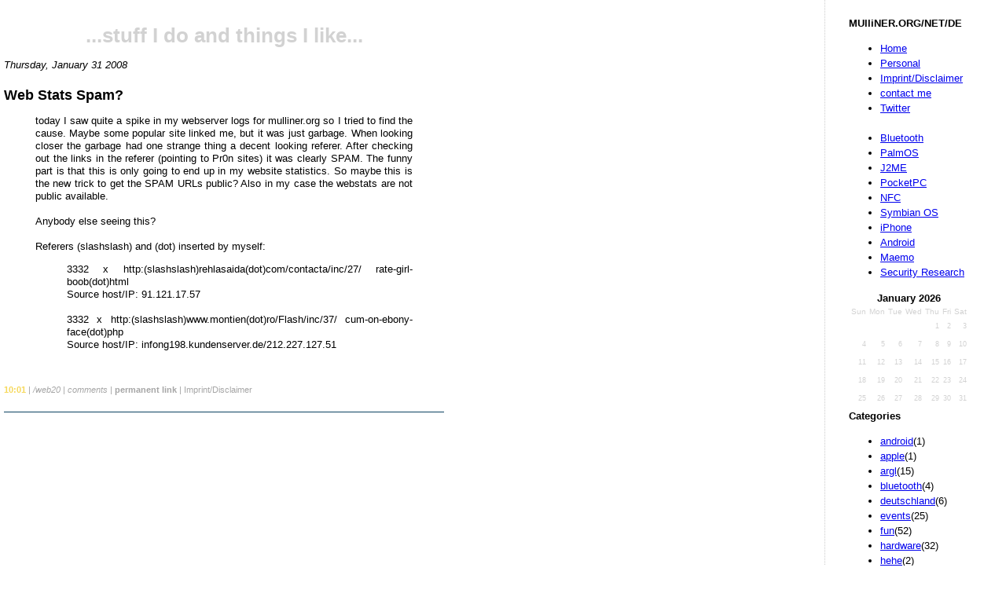

--- FILE ---
content_type: text/html; charset=ISO-8859-1
request_url: https://www.mulliner.org/blog/blosxom.cgi/web20/index.html?advanced_search=1
body_size: 3737
content:
<html>
<head>
 <title>Collin R. Mulliner</title>
 <link rel="shortcut icon" href="/favicon.ico" type="image/x-icon"/>
 <link rel="icon" href="/favicon.ico" type="image/x-icon"/>
 <link rel="stylesheet" type="text/css" href="/blog/stylesheet.css"/>

</head>

<body bgcolor="#ffffff" text="#000000">
 
<div id="menu">

<div class="calendar_month_head">MUlliNER.ORG/NET/DE</div>
<ul class="flatarchive">
<li><a href="/">Home</a></li>
<li><a href="/collin">Personal</a></li>
<li><a href="/impressum.php">Imprint/Disclaimer</a></li>
<li><a href="mailto:collin-blog(AT)mulliner.org">contact me</a></li>
<li><a href="https://www.twitter.com/collinrm">Twitter</a></li>
<br>
<li><a href="/bluetooth">Bluetooth</a></li>
<li><a href="/palm">PalmOS</a></li>
<li><a href="/wj">J2ME</a></li>
<li><a href="/pocketpc/">PocketPC</a></li>
<li><a href="/nfc/">NFC</a></li>
<li><a href="/symbian/">Symbian OS</a></li>
<li><a href="/iphone/">iPhone</a></li>
<li><a href="/android/">Android</a></li>
<li><a href="/nokia770/">Maemo</a></li>
<li><a href="/security/">Security Research</a></li>
</ul>

<table class="calendar"><tr><th colspan="7" class="calendar_month_head">January 2026</th></tr>
<tr>
<th class="calendar_day_head">Sun</th>
<th class="calendar_day_head">Mon</th>
<th class="calendar_day_head">Tue</th>
<th class="calendar_day_head">Wed</th>
<th class="calendar_day_head">Thu</th>
<th class="calendar_day_head">Fri</th>
<th class="calendar_day_head">Sat</th>
</tr>
<tr>
<td class="calendar_day_noday">&nbsp;</td>
<td class="calendar_day_noday">&nbsp;</td>
<td class="calendar_day_noday">&nbsp;</td>
<td class="calendar_day_noday">&nbsp;</td>
<td class="calendar_day_nolink">1</td>
<td class="calendar_day_nolink">2</td>
<td class="calendar_day_nolink">3</td>
</tr>
<tr>
<td class="calendar_day_nolink">4</td>
<td class="calendar_day_nolink">5</td>
<td class="calendar_day_nolink">6</td>
<td class="calendar_day_nolink">7</td>
<td class="calendar_day_nolink">8</td>
<td class="calendar_day_nolink">9</td>
<td class="calendar_day_nolink">10</td>
</tr>
<tr>
<td class="calendar_day_nolink">11</td>
<td class="calendar_day_nolink">12</td>
<td class="calendar_day_nolink">13</td>
<td class="calendar_day_nolink">14</td>
<td class="calendar_day_nolink">15</td>
<td class="calendar_day_nolink">16</td>
<td class="calendar_day_nolink">17</td>
</tr>
<tr>
<td class="calendar_day_nolink">18</td>
<td class="calendar_day_nolink">19</td>
<td class="calendar_day_nolink">20</td>
<td class="calendar_day_nolink">21</td>
<td class="calendar_day_nolink">22</td>
<td class="calendar_day_nolink">23</td>
<td class="calendar_day_nolink">24</td>
</tr>
<tr>
<td class="calendar_day_nolink">25</td>
<td class="calendar_day_nolink">26</td>
<td class="calendar_day_nolink">27</td>
<td class="calendar_day_nolink">28</td>
<td class="calendar_day_nolink">29</td>
<td class="calendar_day_nolink">30</td>
<td class="calendar_day_nolink">31</td>
</tr>
</table>


<div class="calendar_month_head">Categories</div>
<ul class="categories">
<li><a href="https://www.mulliner.org/blog/blosxom.cgi/android/index.html">android</a>(1)</li>
<li><a href="https://www.mulliner.org/blog/blosxom.cgi/apple/index.html">apple</a>(1)</li>
<li><a href="https://www.mulliner.org/blog/blosxom.cgi/argl/index.html">argl</a>(15)</li>
<li><a href="https://www.mulliner.org/blog/blosxom.cgi/bluetooth/index.html">bluetooth</a>(4)</li>
<li><a href="https://www.mulliner.org/blog/blosxom.cgi/deutschland/index.html">deutschland</a>(6)</li>
<li><a href="https://www.mulliner.org/blog/blosxom.cgi/events/index.html">events</a>(25)</li>
<li><a href="https://www.mulliner.org/blog/blosxom.cgi/fun/index.html">fun</a>(52)</li>
<li><a href="https://www.mulliner.org/blog/blosxom.cgi/hardware/index.html">hardware</a>(32)</li>
<li><a href="https://www.mulliner.org/blog/blosxom.cgi/hehe/index.html">hehe</a>(2)</li>
<li><a href="https://www.mulliner.org/blog/blosxom.cgi/j2me/index.html">j2me</a>(2)</li>
<li><a href="https://www.mulliner.org/blog/blosxom.cgi/lora/index.html">lora</a>(2)</li>
<li><a href="https://www.mulliner.org/blog/blosxom.cgi/main/index.html">main</a>(11)</li>
<li><a href="https://www.mulliner.org/blog/blosxom.cgi/misc/index.html">misc</a>(14)</li>
<li><a href="https://www.mulliner.org/blog/blosxom.cgi/mobile/index.html">mobile</a>(2)</li>
<li><a href="https://www.mulliner.org/blog/blosxom.cgi/mobile_computing/index.html">mobile_computing</a>(33)</li>
<li><a href="https://www.mulliner.org/blog/blosxom.cgi/n770/index.html">n770</a>(53)</li>
<li><a href="https://www.mulliner.org/blog/blosxom.cgi/nfc/index.html">nfc</a>(6)</li>
<li><a href="https://www.mulliner.org/blog/blosxom.cgi/palmos/index.html">palmos</a>(4)</li>
<li><a href="https://www.mulliner.org/blog/blosxom.cgi/phones/index.html">phones</a>(17)</li>
<li><a href="https://www.mulliner.org/blog/blosxom.cgi/pocketpc/index.html">pocketpc</a>(13)</li>
<li><a href="https://www.mulliner.org/blog/blosxom.cgi/projects/index.html">projects</a>(10)</li>
<li><a href="https://www.mulliner.org/blog/blosxom.cgi/security/index.html">security</a>(204)</li>
<li><a href="https://www.mulliner.org/blog/blosxom.cgi/software/index.html">software</a>(23)</li>
<li><a href="https://www.mulliner.org/blog/blosxom.cgi/voip/index.html">voip</a>(1)</li>
<li><a href="https://www.mulliner.org/blog/blosxom.cgi/web20/index.html">web20</a>(1)</li>
<li><a href="https://www.mulliner.org/blog/blosxom.cgi/web_links/index.html">web_links</a>(13)</li>
<li><a href="https://www.mulliner.org/blog/blosxom.cgi/windows/index.html">windows</a>(3)</li>
<li><a href="https://www.mulliner.org/blog/blosxom.cgi/wireless/index.html">wireless</a>(3)</li>
<li><a href="https://www.mulliner.org/blog/blosxom.cgi/writing/index.html">writing</a>(1)</li>
</ul>
</ul>


<div class="calendar_month_head">Blogs</div>
<ul class="categories">
<a href="http://mweissbacher.com/blog/">Michael Weissbacher</a><br>
<a href="http://www.wolfgangmetzger.de/">Wolfgang Metzger</a><br>
<a href="http://c-skills.blogspot.de/">C-skills</a><br>
<A href="https://medium.com/@kshortridge">Kelly Shortridge</a>
</ul>

<img src="/png.php" border=0>

<div class="calendar_month_head">Archive</div>
<ul class="flatarchives"><li><a href="https://www.mulliner.org/blog/blosxom.cgi/2021/02/">February</a> 2021 (2)</li><li><a href="https://www.mulliner.org/blog/blosxom.cgi/2019/08/">August</a> 2019 (1)</li><li><a href="https://www.mulliner.org/blog/blosxom.cgi/2019/01/">January</a> 2019 (1)</li><li><a href="https://www.mulliner.org/blog/blosxom.cgi/2018/11/">November</a> 2018 (1)</li><li><a href="https://www.mulliner.org/blog/blosxom.cgi/2018/06/">June</a> 2018 (1)</li><li><a href="https://www.mulliner.org/blog/blosxom.cgi/2018/04/">April</a> 2018 (1)</li><li><a href="https://www.mulliner.org/blog/blosxom.cgi/2018/01/">January</a> 2018 (1)</li><li><a href="https://www.mulliner.org/blog/blosxom.cgi/2017/10/">October</a> 2017 (1)</li><li><a href="https://www.mulliner.org/blog/blosxom.cgi/2017/09/">September</a> 2017 (2)</li><li><a href="https://www.mulliner.org/blog/blosxom.cgi/2017/08/">August</a> 2017 (2)</li><li><a href="https://www.mulliner.org/blog/blosxom.cgi/2017/07/">July</a> 2017 (1)</li><li><a href="https://www.mulliner.org/blog/blosxom.cgi/2017/06/">June</a> 2017 (1)</li><li><a href="https://www.mulliner.org/blog/blosxom.cgi/2017/05/">May</a> 2017 (1)</li><li><a href="https://www.mulliner.org/blog/blosxom.cgi/2017/04/">April</a> 2017 (1)</li><li><a href="https://www.mulliner.org/blog/blosxom.cgi/2017/03/">March</a> 2017 (2)</li><li><a href="https://www.mulliner.org/blog/blosxom.cgi/2017/02/">February</a> 2017 (1)</li><li><a href="https://www.mulliner.org/blog/blosxom.cgi/2017/01/">January</a> 2017 (1)</li><li><a href="https://www.mulliner.org/blog/blosxom.cgi/2016/12/">December</a> 2016 (2)</li><li><a href="https://www.mulliner.org/blog/blosxom.cgi/2016/11/">November</a> 2016 (2)</li><li><a href="https://www.mulliner.org/blog/blosxom.cgi/2016/10/">October</a> 2016 (1)</li><li><a href="https://www.mulliner.org/blog/blosxom.cgi/2016/09/">September</a> 2016 (1)</li><li><a href="https://www.mulliner.org/blog/blosxom.cgi/2016/08/">August</a> 2016 (1)</li><li><a href="https://www.mulliner.org/blog/blosxom.cgi/2016/07/">July</a> 2016 (1)</li><li><a href="https://www.mulliner.org/blog/blosxom.cgi/2016/06/">June</a> 2016 (1)</li><li><a href="https://www.mulliner.org/blog/blosxom.cgi/2016/05/">May</a> 2016 (1)</li><li><a href="https://www.mulliner.org/blog/blosxom.cgi/2016/03/">March</a> 2016 (1)</li><li><a href="https://www.mulliner.org/blog/blosxom.cgi/2016/02/">February</a> 2016 (2)</li><li><a href="https://www.mulliner.org/blog/blosxom.cgi/2016/01/">January</a> 2016 (1)</li><li><a href="https://www.mulliner.org/blog/blosxom.cgi/2015/12/">December</a> 2015 (1)</li><li><a href="https://www.mulliner.org/blog/blosxom.cgi/2015/11/">November</a> 2015 (1)</li><li><a href="https://www.mulliner.org/blog/blosxom.cgi/2015/10/">October</a> 2015 (2)</li><li><a href="https://www.mulliner.org/blog/blosxom.cgi/2015/09/">September</a> 2015 (1)</li><li><a href="https://www.mulliner.org/blog/blosxom.cgi/2015/08/">August</a> 2015 (1)</li><li><a href="https://www.mulliner.org/blog/blosxom.cgi/2015/07/">July</a> 2015 (1)</li><li><a href="https://www.mulliner.org/blog/blosxom.cgi/2015/06/">June</a> 2015 (2)</li><li><a href="https://www.mulliner.org/blog/blosxom.cgi/2015/05/">May</a> 2015 (3)</li><li><a href="https://www.mulliner.org/blog/blosxom.cgi/2015/03/">March</a> 2015 (4)</li><li><a href="https://www.mulliner.org/blog/blosxom.cgi/2015/02/">February</a> 2015 (2)</li><li><a href="https://www.mulliner.org/blog/blosxom.cgi/2015/01/">January</a> 2015 (2)</li><li><a href="https://www.mulliner.org/blog/blosxom.cgi/2014/12/">December</a> 2014 (1)</li><li><a href="https://www.mulliner.org/blog/blosxom.cgi/2014/11/">November</a> 2014 (1)</li><li><a href="https://www.mulliner.org/blog/blosxom.cgi/2014/10/">October</a> 2014 (2)</li><li><a href="https://www.mulliner.org/blog/blosxom.cgi/2014/08/">August</a> 2014 (1)</li><li><a href="https://www.mulliner.org/blog/blosxom.cgi/2014/07/">July</a> 2014 (1)</li><li><a href="https://www.mulliner.org/blog/blosxom.cgi/2014/06/">June</a> 2014 (1)</li><li><a href="https://www.mulliner.org/blog/blosxom.cgi/2014/05/">May</a> 2014 (1)</li><li><a href="https://www.mulliner.org/blog/blosxom.cgi/2014/04/">April</a> 2014 (2)</li><li><a href="https://www.mulliner.org/blog/blosxom.cgi/2014/03/">March</a> 2014 (2)</li><li><a href="https://www.mulliner.org/blog/blosxom.cgi/2014/01/">January</a> 2014 (2)</li><li><a href="https://www.mulliner.org/blog/blosxom.cgi/2013/11/">November</a> 2013 (1)</li><li><a href="https://www.mulliner.org/blog/blosxom.cgi/2013/10/">October</a> 2013 (1)</li><li><a href="https://www.mulliner.org/blog/blosxom.cgi/2013/08/">August</a> 2013 (2)</li><li><a href="https://www.mulliner.org/blog/blosxom.cgi/2013/07/">July</a> 2013 (1)</li><li><a href="https://www.mulliner.org/blog/blosxom.cgi/2013/06/">June</a> 2013 (2)</li><li><a href="https://www.mulliner.org/blog/blosxom.cgi/2013/05/">May</a> 2013 (2)</li><li><a href="https://www.mulliner.org/blog/blosxom.cgi/2013/04/">April</a> 2013 (1)</li><li><a href="https://www.mulliner.org/blog/blosxom.cgi/2013/03/">March</a> 2013 (2)</li><li><a href="https://www.mulliner.org/blog/blosxom.cgi/2013/01/">January</a> 2013 (2)</li><li><a href="https://www.mulliner.org/blog/blosxom.cgi/2012/12/">December</a> 2012 (1)</li><li><a href="https://www.mulliner.org/blog/blosxom.cgi/2012/11/">November</a> 2012 (2)</li><li><a href="https://www.mulliner.org/blog/blosxom.cgi/2012/10/">October</a> 2012 (1)</li><li><a href="https://www.mulliner.org/blog/blosxom.cgi/2012/09/">September</a> 2012 (2)</li><li><a href="https://www.mulliner.org/blog/blosxom.cgi/2012/08/">August</a> 2012 (3)</li><li><a href="https://www.mulliner.org/blog/blosxom.cgi/2012/06/">June</a> 2012 (2)</li><li><a href="https://www.mulliner.org/blog/blosxom.cgi/2012/05/">May</a> 2012 (2)</li><li><a href="https://www.mulliner.org/blog/blosxom.cgi/2012/04/">April</a> 2012 (1)</li><li><a href="https://www.mulliner.org/blog/blosxom.cgi/2012/02/">February</a> 2012 (2)</li><li><a href="https://www.mulliner.org/blog/blosxom.cgi/2012/01/">January</a> 2012 (2)</li><li><a href="https://www.mulliner.org/blog/blosxom.cgi/2011/12/">December</a> 2011 (2)</li><li><a href="https://www.mulliner.org/blog/blosxom.cgi/2011/11/">November</a> 2011 (2)</li><li><a href="https://www.mulliner.org/blog/blosxom.cgi/2011/08/">August</a> 2011 (1)</li><li><a href="https://www.mulliner.org/blog/blosxom.cgi/2011/07/">July</a> 2011 (3)</li><li><a href="https://www.mulliner.org/blog/blosxom.cgi/2011/06/">June</a> 2011 (3)</li><li><a href="https://www.mulliner.org/blog/blosxom.cgi/2011/05/">May</a> 2011 (1)</li><li><a href="https://www.mulliner.org/blog/blosxom.cgi/2011/04/">April</a> 2011 (3)</li><li><a href="https://www.mulliner.org/blog/blosxom.cgi/2011/03/">March</a> 2011 (4)</li><li><a href="https://www.mulliner.org/blog/blosxom.cgi/2011/02/">February</a> 2011 (3)</li><li><a href="https://www.mulliner.org/blog/blosxom.cgi/2011/01/">January</a> 2011 (4)</li><li><a href="https://www.mulliner.org/blog/blosxom.cgi/2010/12/">December</a> 2010 (4)</li><li><a href="https://www.mulliner.org/blog/blosxom.cgi/2010/11/">November</a> 2010 (1)</li><li><a href="https://www.mulliner.org/blog/blosxom.cgi/2010/10/">October</a> 2010 (3)</li><li><a href="https://www.mulliner.org/blog/blosxom.cgi/2010/09/">September</a> 2010 (6)</li><li><a href="https://www.mulliner.org/blog/blosxom.cgi/2010/08/">August</a> 2010 (5)</li><li><a href="https://www.mulliner.org/blog/blosxom.cgi/2010/07/">July</a> 2010 (2)</li><li><a href="https://www.mulliner.org/blog/blosxom.cgi/2010/06/">June</a> 2010 (3)</li><li><a href="https://www.mulliner.org/blog/blosxom.cgi/2010/05/">May</a> 2010 (3)</li><li><a href="https://www.mulliner.org/blog/blosxom.cgi/2010/04/">April</a> 2010 (3)</li><li><a href="https://www.mulliner.org/blog/blosxom.cgi/2010/03/">March</a> 2010 (2)</li><li><a href="https://www.mulliner.org/blog/blosxom.cgi/2010/02/">February</a> 2010 (3)</li><li><a href="https://www.mulliner.org/blog/blosxom.cgi/2010/01/">January</a> 2010 (1)</li><li><a href="https://www.mulliner.org/blog/blosxom.cgi/2009/12/">December</a> 2009 (4)</li><li><a href="https://www.mulliner.org/blog/blosxom.cgi/2009/11/">November</a> 2009 (1)</li><li><a href="https://www.mulliner.org/blog/blosxom.cgi/2009/10/">October</a> 2009 (3)</li><li><a href="https://www.mulliner.org/blog/blosxom.cgi/2009/09/">September</a> 2009 (4)</li><li><a href="https://www.mulliner.org/blog/blosxom.cgi/2009/08/">August</a> 2009 (5)</li><li><a href="https://www.mulliner.org/blog/blosxom.cgi/2009/07/">July</a> 2009 (3)</li><li><a href="https://www.mulliner.org/blog/blosxom.cgi/2009/06/">June</a> 2009 (2)</li><li><a href="https://www.mulliner.org/blog/blosxom.cgi/2009/05/">May</a> 2009 (1)</li><li><a href="https://www.mulliner.org/blog/blosxom.cgi/2009/04/">April</a> 2009 (4)</li><li><a href="https://www.mulliner.org/blog/blosxom.cgi/2009/03/">March</a> 2009 (4)</li><li><a href="https://www.mulliner.org/blog/blosxom.cgi/2009/02/">February</a> 2009 (3)</li><li><a href="https://www.mulliner.org/blog/blosxom.cgi/2009/01/">January</a> 2009 (11)</li><li><a href="https://www.mulliner.org/blog/blosxom.cgi/2008/12/">December</a> 2008 (9)</li><li><a href="https://www.mulliner.org/blog/blosxom.cgi/2008/11/">November</a> 2008 (7)</li><li><a href="https://www.mulliner.org/blog/blosxom.cgi/2008/10/">October</a> 2008 (7)</li><li><a href="https://www.mulliner.org/blog/blosxom.cgi/2008/09/">September</a> 2008 (9)</li><li><a href="https://www.mulliner.org/blog/blosxom.cgi/2008/08/">August</a> 2008 (7)</li><li><a href="https://www.mulliner.org/blog/blosxom.cgi/2008/07/">July</a> 2008 (6)</li><li><a href="https://www.mulliner.org/blog/blosxom.cgi/2008/06/">June</a> 2008 (8)</li><li><a href="https://www.mulliner.org/blog/blosxom.cgi/2008/05/">May</a> 2008 (4)</li><li><a href="https://www.mulliner.org/blog/blosxom.cgi/2008/04/">April</a> 2008 (4)</li><li><a href="https://www.mulliner.org/blog/blosxom.cgi/2008/03/">March</a> 2008 (11)</li><li><a href="https://www.mulliner.org/blog/blosxom.cgi/2008/02/">February</a> 2008 (5)</li><li><a href="https://www.mulliner.org/blog/blosxom.cgi/2008/01/">January</a> 2008 (11)</li><li><a href="https://www.mulliner.org/blog/blosxom.cgi/2007/12/">December</a> 2007 (4)</li><li><a href="https://www.mulliner.org/blog/blosxom.cgi/2007/11/">November</a> 2007 (3)</li><li><a href="https://www.mulliner.org/blog/blosxom.cgi/2007/10/">October</a> 2007 (8)</li><li><a href="https://www.mulliner.org/blog/blosxom.cgi/2007/09/">September</a> 2007 (5)</li><li><a href="https://www.mulliner.org/blog/blosxom.cgi/2007/08/">August</a> 2007 (9)</li><li><a href="https://www.mulliner.org/blog/blosxom.cgi/2007/07/">July</a> 2007 (7)</li><li><a href="https://www.mulliner.org/blog/blosxom.cgi/2007/06/">June</a> 2007 (4)</li><li><a href="https://www.mulliner.org/blog/blosxom.cgi/2007/05/">May</a> 2007 (4)</li><li><a href="https://www.mulliner.org/blog/blosxom.cgi/2007/04/">April</a> 2007 (3)</li><li><a href="https://www.mulliner.org/blog/blosxom.cgi/2007/03/">March</a> 2007 (3)</li><li><a href="https://www.mulliner.org/blog/blosxom.cgi/2007/02/">February</a> 2007 (5)</li><li><a href="https://www.mulliner.org/blog/blosxom.cgi/2007/01/">January</a> 2007 (13)</li><li><a href="https://www.mulliner.org/blog/blosxom.cgi/2006/12/">December</a> 2006 (11)</li><li><a href="https://www.mulliner.org/blog/blosxom.cgi/2006/11/">November</a> 2006 (3)</li><li><a href="https://www.mulliner.org/blog/blosxom.cgi/2006/10/">October</a> 2006 (5)</li><li><a href="https://www.mulliner.org/blog/blosxom.cgi/2006/09/">September</a> 2006 (2)</li><li><a href="https://www.mulliner.org/blog/blosxom.cgi/2006/08/">August</a> 2006 (9)</li><li><a href="https://www.mulliner.org/blog/blosxom.cgi/2006/07/">July</a> 2006 (4)</li><li><a href="https://www.mulliner.org/blog/blosxom.cgi/2006/06/">June</a> 2006 (7)</li><li><a href="https://www.mulliner.org/blog/blosxom.cgi/2006/05/">May</a> 2006 (14)</li><li><a href="https://www.mulliner.org/blog/blosxom.cgi/2006/04/">April</a> 2006 (2)</li><li><a href="https://www.mulliner.org/blog/blosxom.cgi/2006/03/">March</a> 2006 (14)</li><li><a href="https://www.mulliner.org/blog/blosxom.cgi/2006/02/">February</a> 2006 (9)</li><li><a href="https://www.mulliner.org/blog/blosxom.cgi/2006/01/">January</a> 2006 (10)</li><li><a href="https://www.mulliner.org/blog/blosxom.cgi/2005/12/">December</a> 2005 (15)</li><li><a href="https://www.mulliner.org/blog/blosxom.cgi/2005/11/">November</a> 2005 (15)</li><li><a href="https://www.mulliner.org/blog/blosxom.cgi/2005/10/">October</a> 2005 (7)</li><li><a href="https://www.mulliner.org/blog/blosxom.cgi/2005/09/">September</a> 2005 (6)</li><li><a href="https://www.mulliner.org/blog/blosxom.cgi/2005/08/">August</a> 2005 (11)</li><li><a href="https://www.mulliner.org/blog/blosxom.cgi/2005/07/">July</a> 2005 (9)</li><li><a href="https://www.mulliner.org/blog/blosxom.cgi/2005/06/">June</a> 2005 (2)</li><li><a href="https://www.mulliner.org/blog/blosxom.cgi/2005/05/">May</a> 2005 (3)</li><li><a href="https://www.mulliner.org/blog/blosxom.cgi/2005/04/">April</a> 2005 (5)</li><li><a href="https://www.mulliner.org/blog/blosxom.cgi/2005/03/">March</a> 2005 (4)</li><li><a href="https://www.mulliner.org/blog/blosxom.cgi/2005/02/">February</a> 2005 (2)</li><li><a href="https://www.mulliner.org/blog/blosxom.cgi/2005/01/">January</a> 2005 (7)</li><li><a href="https://www.mulliner.org/blog/blosxom.cgi/2004/12/">December</a> 2004 (5)</li><li><a href="https://www.mulliner.org/blog/blosxom.cgi/2004/11/">November</a> 2004 (6)</li><li><a href="https://www.mulliner.org/blog/blosxom.cgi/2004/10/">October</a> 2004 (5)</li></ul>
<br />
<form method="get" action="https://www.mulliner.org/blog/blosxom.cgi/index.html">
	<div>
		<input type="text" name="find" size="15" value=""/>
		<input type="submit" value="Search" />
		<input type="hidden" name="plugin" value="find"/>
		<input type="hidden" name="path" value="web20"/>
		<br/>
		<a href="https://www.mulliner.org/blog/blosxom.cgi/web20/index.html?advanced_search=1">Advanced Search</a>
<br />Search:<br />
<input checked type="radio" name="domain" value="all" />Entire Site
<input type="radio" name="domain" value="topic" />This Topic Only
<br />Match:<br />
<input checked="checked" type="radio" name="type" value="any" />Any
<input type="radio" name="type" value="all" />All
<br />
<input checked="checked" type="radio" name="match" value="any" />Partial
<input type="radio" name="match" value="whole" />Whole Words only

</div></form>

<div class="calendar_month_head">RSS</div>
<ul class="categories">
<a href="https://www.mulliner.org/blog/blosxom.cgi?flav=rss">ALL</a><br>
<a href="https://www.mulliner.org/blog/blosxom.cgi/android/?flav=rss">android</a><br>
<a href="https://www.mulliner.org/blog/blosxom.cgi/apple/?flav=rss">apple</a><br>
<a href="https://www.mulliner.org/blog/blosxom.cgi/argl/?flav=rss">argl</a><br>
<a href="https://www.mulliner.org/blog/blosxom.cgi/bluetooth/?flav=rss">bluetooth</a><br>
<a href="https://www.mulliner.org/blog/blosxom.cgi/deutschland/?flav=rss">deutschland</a><br>
<a href="https://www.mulliner.org/blog/blosxom.cgi/events/?flav=rss">events</a><br>
<a href="https://www.mulliner.org/blog/blosxom.cgi/fun/?flav=rss">fun</a><br>
<a href="https://www.mulliner.org/blog/blosxom.cgi/hardware/?flav=rss">hardware</a><br>
<a href="https://www.mulliner.org/blog/blosxom.cgi/hehe/?flav=rss">hehe</a><br>
<a href="https://www.mulliner.org/blog/blosxom.cgi/j2me/?flav=rss">j2me</a><br>
<a href="https://www.mulliner.org/blog/blosxom.cgi/lora/?flav=rss">lora</a><br>
<a href="https://www.mulliner.org/blog/blosxom.cgi/main/?flav=rss">main</a><br>
<a href="https://www.mulliner.org/blog/blosxom.cgi/misc/?flav=rss">misc</a><br>
<a href="https://www.mulliner.org/blog/blosxom.cgi/mobile/?flav=rss">mobile</a><br>
<a href="https://www.mulliner.org/blog/blosxom.cgi/mobile_computing/?flav=rss">mobile_computing</a><br>
<a href="https://www.mulliner.org/blog/blosxom.cgi/n770/?flav=rss">n770</a><br>
<a href="https://www.mulliner.org/blog/blosxom.cgi/nfc/?flav=rss">nfc</a><br>
<a href="https://www.mulliner.org/blog/blosxom.cgi/palmos/?flav=rss">palmos</a><br>
<a href="https://www.mulliner.org/blog/blosxom.cgi/phones/?flav=rss">phones</a><br>
<a href="https://www.mulliner.org/blog/blosxom.cgi/pocketpc/?flav=rss">pocketpc</a><br>
<a href="https://www.mulliner.org/blog/blosxom.cgi/projects/?flav=rss">projects</a><br>
<a href="https://www.mulliner.org/blog/blosxom.cgi/security/?flav=rss">security</a><br>
<a href="https://www.mulliner.org/blog/blosxom.cgi/software/?flav=rss">software</a><br>
<a href="https://www.mulliner.org/blog/blosxom.cgi/voip/?flav=rss">voip</a><br>
<a href="https://www.mulliner.org/blog/blosxom.cgi/web20/?flav=rss">web20</a><br>
<a href="https://www.mulliner.org/blog/blosxom.cgi/web_links/?flav=rss">web_links</a><br>
<a href="https://www.mulliner.org/blog/blosxom.cgi/windows/?flav=rss">windows</a><br>
<a href="https://www.mulliner.org/blog/blosxom.cgi/wireless/?flav=rss">wireless</a><br>
<a href="https://www.mulliner.org/blog/blosxom.cgi/writing/?flav=rss">writing</a><br>
</ul>
</ul>

<br>
<br>
</div>

<div id="container">
<br />
<center><h1><a style="color:#D2D2D2;text-decoration:none" href="/blog">...stuff I do and things I like... </a></h1></center>
<i>Thursday, January 31 2008</i>
<h3 class="newsItemTitle"><a name="webstats_spam">Web Stats Spam?</a></h3>
<meta name="twitter:card" content="summary" /><meta name="twitter:site" content="" /><meta name="twitter:title" content="Collin Mulliner - Stuff I do and Things I Like"/><meta name="twitter:description" content="Web Stats Spam?" /><meta name="twitter:image" content="/images/favicon.ico" />
<div  class="newsItemDesc">

<blockquote>

today I saw quite a spike in my webserver logs for mulliner.org so I tried to
find the cause. Maybe some popular site linked me, but it was just garbage. When looking
closer the garbage had one strange thing a decent looking referer. After checking out
the links in the referer (pointing to Pr0n sites) it was clearly SPAM. The funny part is
that this is only going to end up in my website statistics. So maybe this is the new trick
to get the SPAM URLs public? Also in my case the webstats are not public available.
<br><br>
Anybody else seeing this?
<br><br>
Referers (slashslash) and (dot) inserted by myself:
<ul>
3332 x http:(slashslash)rehlasaida(dot)com/contacta/inc/27/ rate-girl-boob(dot)html
<br>
Source host/IP: 91.121.17.57<br><br>
3332 x http:(slashslash)www.montien(dot)ro/Flash/inc/37/ cum-on-ebony-face(dot)php
<br>
Source host/IP: infong198.kundenserver.de/212.227.127.51<br>
</ul>
</blockquote>
<br />

<div  class="newsItemFooter">
<span style="color:#F6D85B;font-weight:bold;"> 10:01 </span> | 
<em><a href="https://www.mulliner.org/blog/blosxom.cgi/web20">/web20</a></em> |
<em><a href="https://www.mulliner.org/blog/blosxom.cgi/web20/webstats_spam.writeback"> comments</a></em> |
<span style="color:#F6D85B;font-weight:bold;"><a href="https://www.mulliner.org/blog/blosxom.cgi/web20/webstats_spam.html">permanent link</a></span> | 
<a href="/impressum.php">Imprint/Disclaimer</a> 
<br clear="all" />
</div>
</div>

</div>
</body>
</html>
